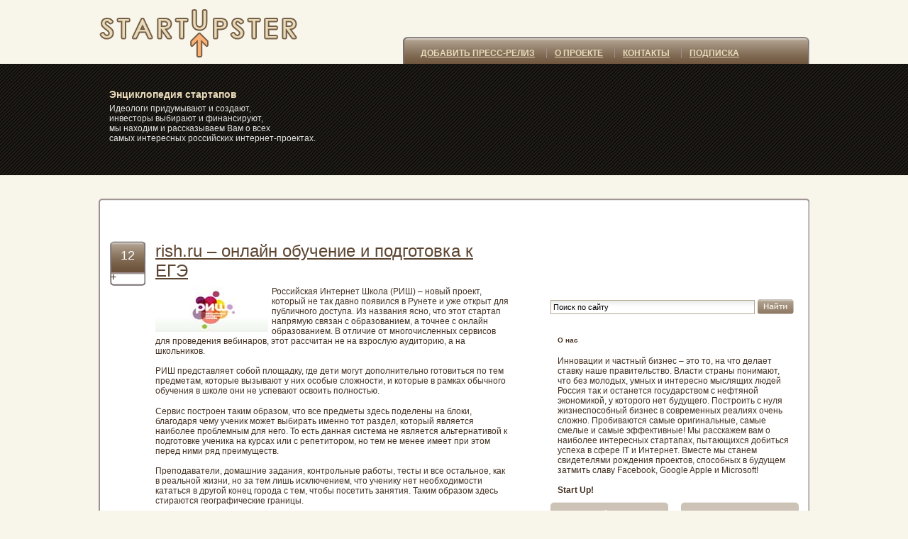

--- FILE ---
content_type: text/html; charset=utf-8
request_url: https://itakstr.ru/rishru-onlajn-obuchenie-i-podgotovka-k-ege/
body_size: 7949
content:
<!DOCTYPE html PUBLIC "-//W3C//DTD XHTML 1.0 Transitional//EN" "http://w3.org/TR/xhtml1/DTD/xhtml1-transitional.dtd">
<html xmlns="http://w3.org/1999/xhtml" dir="ltr" lang="ru-RU">
<head profile="http://gmpg.org/xfn/11">
 <meta name="viewport" content="width=device-width, initial-scale=1">

<meta http-equiv="content-type" content="text/html; charset=utf-8">
 <title>rish.ru - онлайн подготовка к ЕГЭ | itakstr.ru</title>
 <link rel="stylesheet" href="/wp-content/themes/startupster/style.css" type="text/css" media="screen">
 
 
 
 
 
 
 
 
<link rel="stylesheet" id="wp-pagenavi-css" href="/wp-content/plugins/wp-pagenavi/pagenavi-css.css" type="text/css" media="all">
<script type="text/javascript" src="/wp-includes/js/l10n.js"></script>
<script type="text/javascript" src="http://ajax.googleapis.com/ajax/libs/swfobject/2.2/swfobject.js"></script>
<link rel="EditURI" type="application/rsd+xml" title="RSD" href="/xmlrpc.php">
<link rel="start" title="webloger.ru – пускает блоги “с молотка”" href="/weblogerru-puskaet-blogi-s-molotka/">
<link rel="prev" title="podborpodarka.ru – автоматический подбор подарков" href="/podborpodarkaru-avtomaticheskij-podbor-podarkov/">
<link rel="next" title="imhognito.net – каталог анонимных мнений" href="/imhognitonet-katalog-anonimnyx-mnenij/">
<link rel="canonical" href="/rishru-onlajn-obuchenie-i-podgotovka-k-ege/">
<link rel="shortlink" href="/?p=5257">
       
               
       
        </head>
<div id="fb-root"></div>
        
        
<meta name="description" content="Российская Интернет Школа (РИШ) - новый проект, который не так давно появился в Рунете и уже открыт для публичного доступа. Из названия ясно, что этот стартап напрямую связан с образованием, а точнее с онлайн образованием. В отличие от многочисленных сервисов для проведения вебинаров, этот рассчитан не на взрослую аудиторию, а на школьников.">
<meta name="keywords" content="подготовка к егэ, онлайн обучение,онлайн обучение">
<link rel="stylesheet" href="/wp-content/plugins/vote-it-up/votestyles.css" type="text/css">
<script type="text/javascript" src="/wp-content/plugins/vote-it-up/voterajax.js"></script>
 
<body>
<div id="header">
  <h1 class="logo"><a href="/">itakstr.ru – самые интересные стартапы, интернет-проекты, сайты, социальные сети и сервисы » rish.ru – онлайн обучение и подготовка к ЕГЭ<span></span></a></h1>
  <!-- меню -->
  <div id="topleftmenu">
    <ul id="topmenu">
      <li style="background-image:none"><a href="/kontaktyi/">ДОБАВИТЬ ПРЕСС-РЕЛИЗ</a></li>
      <li><a href="/o-proekte/">О ПРОЕКТЕ</a></li>
      <li><a href="/kontaktyi/">КОНТАКТЫ</a></li>
      <li><a href="">ПОДПИСКА</a></li>
    </ul>
  </div>
</div>
<!-- /header -->
<div id="subheader">
<div id="subheadertext">
    <h2>Энциклопедия стартапов</h2>
    <p>Идеологи придумывают и создают,<br>
      инвесторы выбирают и финансируют, <br>
      мы находим и рассказываем Вам о всех <br>
      самых интересных российских интернет-проектах.<br>
</p>
<div class="adblock-top"></div>
  </div>
</div>
<!-- /subheader -->
<div id="wrapper">
  <div id="container">
    <div id="containertop"></div>
    <div id="leftcol"><div align="center">
<div id="SRTB_850765"></div><br>
<div id="SRTB_851013"></div><br>
<div id="SRTB_851014"></div>
</div>
 <h4></h4>
<p style="margin-top: 6px; margin-bottom: 8px" align="center"></p>
      <div class="post">
   <div class="vote">
<span class="tickercontainer" id="votes5257">12</span>
 <span id="voteid5257">
   <span class="tickertext">
     +</span>
    </span>
 
</div>
                        <div class="buzz"></div>
               
   
      <h1><a href="/rishru-onlajn-obuchenie-i-podgotovka-k-ege/" rel="bookmark">rish.ru – онлайн обучение и подготовка к ЕГЭ</a></h1>
<div id="hypercontext">
<index>
<p><img src="/images/rish.jpg" alt="rish" title="rish" class="alignleft">Российская Интернет Школа (РИШ) – новый проект, который не так давно появился в Рунете и уже открыт для публичного доступа. Из названия ясно, что этот стартап напрямую связан с образованием, а точнее с онлайн образованием. В отличие от многочисленных сервисов для проведения вебинаров, этот рассчитан не на взрослую аудиторию, а на школьников.</p>
<p><span id="more-5257"></span>РИШ представляет собой площадку, где дети могут дополнительно готовиться по тем предметам, которые вызывают у них особые сложности, и которые в рамках обычного обучения в школе они не успевают освоить полностью. </p>
<p>Сервис построен таким образом, что все предметы здесь поделены на блоки, благодаря чему ученик может выбирать именно тот раздел, который является наиболее проблемным для него. То есть данная система не является альтернативой к подготовке ученика на курсах или с репетитором, но тем не менее имеет при этом перед ними ряд преимуществ. </p>
<p>Преподаватели, домашние задания, контрольные работы, тесты и все остальное, как в реальной жизни, но за тем лишь исключением, что ученику нет необходимости кататься в другой конец города с тем, чтобы посетить занятия. Таким образом здесь стираются географические границы. </p>
<p>Что касается процесса и технологии — то тут используется решение AdobeConnect, которое на сегодня лучше остальных позволяет организовывать настоящий живой урок в Интернет, где ученик видит и активно общается с преподавателем, а возможности интерактивной доски, встроенной в систему, где можно демонстрировать материалы, проводить интерактивные тесты с мгновенными результатами полностью компенсируют все стороны обычного классного урока.</p>
<p>При этом есть возможность так же просмотреть запись урока (то есть вернуться к пройденному материалу). Существует система, которая собирает всю статистику по ученику и помогает ему сориентироваться в том, какие темы по-прежнему являются для него проблемными. Что очень важно для родителей, которые фактически могут проверять, как их чадо занимается и проверять, не отлынивает ли он от урока.</p>
<p></p>
<center><img src="/images/rish_page.jpg" alt="rish.ru" title="rish.ru"></center>
<br>
<div><table width="480"><tr>
<td width="130"><div class="fb-like" data-href="/rishru-onlajn-obuchenie-i-podgotovka-k-ege/" data-send="false" data-layout="button_count" data-width="130" data-show-faces="false"></div></td>
<td width="130"><script type="text/javascript"><!--
                document.write(VK.Share.button({url: "/rishru-onlajn-obuchenie-i-podgotovka-k-ege/"},{type: "button", text: "Сохранить"}));
                --></script></td>
<td width="120"></td>
<td width="100"><plusone size="medium" annotation="none" href="/rishru-onlajn-obuchenie-i-podgotovka-k-ege/"></plusone></td>
</tr></table></div>
<div style="clear:both"></div>
<p class="related_post_title">Другие материалы:</p>
<ul class="related_post">
<li><a href="/chitalnyaru-sotsialnaya-set-literatorov/" title="chitalnya.ru – социальная сеть литераторов">chitalnya.ru – социальная сеть литераторов</a></li>
<li><a href="/body-networkru-sotsialnaya-set-dlya-fanatov-bodibildinga-fitnesa-i-zdorovogo-obraza-zhizni/" title="body-network.ru – социальная сеть для фанатов бодибилдинга, фитнеса и здорового образа жизни (закрытое тестирование)">body-network.ru – социальная сеть для фанатов бодибилдинга, фитнеса и здорового образа жизни (закрытое тестирование)</a></li>
<li><a href="/poteryaykaru-bystryj-poisk-poteryannyx-veshhej/" title="poteryayka.ru – быстрый поиск потерянных вещей">poteryayka.ru – быстрый поиск потерянных вещей</a></li>
<li><a href="/doworkru-novaya-birzha-udalennoy-rabotyi/" title="dowork.ru – новая биржа удаленной работы">dowork.ru – новая биржа удаленной работы</a></li>
<li><a href="/mdcru-multiprotokolnyiy-klient-obmena-soobscheniyami/" title="mdc.ru – мультипротокольный клиент обмена сообщениями">mdc.ru – мультипротокольный клиент обмена сообщениями</a></li>
</ul></index>
</div> 
<br>
<h5></h5>
                        <br><p class="info"> 
      Адрес проекта: <noindex><b><!--noindex-->http://rish.ru<!--/noindex--></b></noindex>   </p>
<br>
                        <p class="info">Категории: <a href="/category/obuchenie/" title="Просмотреть все записи в Обучение" rel="category tag">Обучение</a>, Теги: <a href="/tag/onlajn-obuchenie/" rel="tag">онлайн обучение</a></p>
                        
                        <br>
   </div>
   <br><br>
                ﻿
<!-- You can start editing here. -->
 <h2 id="comment_title">Комментарии:</h2>
 <div class="commentlist">
   <div class="alt comm_items" id="comment-803">
         <div class="commentmetadata"><noindex>Дима</noindex></div>
      <em><p>Наконец-то и у нас стали двигаться в этом направлении!</p>
</em>
         <div class="commentmetadata_end">Отправлено: <span>16/Фев/2010</span>@<span>13:11</span>
</div>
  </div>
  <div class="clear"></div>
 
  </div>
 
  
      <div class="advDiv">
<!--1377741424947--><!--a51c5ed5--><!--a51c5ed5--><!--c4d91f88--><!--c4d91f88-->
</div>
    </div>
    <!-- /LeftCol -->
<div id="rightcol"><div style="margin-left:20px;">
<script async="async" src="https://w.uptolike.com/widgets/v1/zp.js?pid=tl87fafb66f104764d19e64959bbcd728fbdef9ed7" type="text/javascript"></script><br>
<script type="text/javascript">
<!--
var _acic={dataProvider:10};(function(){var e=document.createElement("script");e.type="text/javascript";e.async=true;e.src="https://www.acint.net/aci.js";var t=document.getElementsByTagName("script")[0];t.parentNode.insertBefore(e,t)})()
//-->
</script><br>
<p></p><br /><br /><br /></div>
<div id="SRTB_851015"></div><br>
<div id="SRTB_851016"></div>
<h5></h5>
<br>
<div id="searchblock">
          <form method="get" id="searchform" action="/">
      <input type="text" class="search-input" value="Поиск по сайту" name="s" id="s" onfocus="if (this.value == 'Поиск по сайту') {this.value = '';}" onblur="if (this.value == '') {this.value = 'Поиск по сайту';}">
            <input class="rss2email-subscribebtn" name="submit" type="image" src="/wp-content/themes/startupster/i/comm_search.gif" id="submit" tabindex="5" value="Поиск">
          </form>
    
    
    
      </div>
      <div class="clear"></div>
   <div class="col-block">
   <div class="widget">
<h3>О нас</h3>   <div class="textwidget">
<p>Инновации и частный бизнес – это то, на что делает ставку наше правительство. Власти страны понимают, что без молодых, умных и интересно мыслящих людей Россия так и останется государством с нефтяной экономикой, у которого нет будущего. Построить с нуля жизнеспособный бизнес в современных реалиях очень сложно. Пробиваются самые оригинальные, самые смелые и самые эффективные! Мы расскажем вам о наиболее интересных стартапах, пытающихся добиться успеха в сфере IT и Интернет.  Вместе мы станем свидетелями рождения проектов, способных в будущем затмить славу Facebook, Google Apple и Microsoft!</p>
<br>
<p><strong>Start Up!</strong></p>
</div>
  </div>   </div>
   <div class="col-1">
        <ul id="sidelist">
          <li>
            <ul>
   
                 <a href="/tag/avtomobili/" class="tag-link-92" title="6 записей" style="font-size: 8pt;">автомобили</a>
<a href="/tag/blog/" class="tag-link-8" title="10 записей" style="font-size: 11.489795918367pt;">блог</a>
<a href="/tag/blogi/" class="tag-link-9" title="8 записей" style="font-size: 9.8367346938776pt;">блоги</a>
<a href="/tag/vakansii/" class="tag-link-119" title="6 записей" style="font-size: 8pt;">вакансии</a>
<a href="/tag/video/" class="tag-link-187" title="15 записей" style="font-size: 14.428571428571pt;">видео</a>
<a href="/tag/deti/" class="tag-link-82" title="7 записей" style="font-size: 8.9183673469388pt;">дети</a>
<a href="/tag/karta/" class="tag-link-330" title="8 записей" style="font-size: 9.8367346938776pt;">карта</a>
<a href="/tag/katalog/" class="tag-link-91" title="6 записей" style="font-size: 8pt;">каталог</a>
<a href="/tag/mikroblogi/" class="tag-link-284" title="6 записей" style="font-size: 8pt;">микроблоги</a>
<a href="/tag/muzyika/" class="tag-link-12" title="9 записей" style="font-size: 10.755102040816pt;">музыка</a>
<a href="/tag/novosti/" class="tag-link-1" title="10 записей" style="font-size: 11.489795918367pt;">новости</a>
<a href="/tag/obmen/" class="tag-link-151" title="8 записей" style="font-size: 9.8367346938776pt;">обмен</a>
<a href="/tag/otzyivyi/" class="tag-link-72" title="10 записей" style="font-size: 11.489795918367pt;">отзывы</a>
<a href="/tag/rekomendatsii/" class="tag-link-73" title="9 записей" style="font-size: 10.755102040816pt;">рекомендации</a>
<a href="/tag/soobshhestvo/" class="tag-link-674" title="8 записей" style="font-size: 9.8367346938776pt;">сообщество</a>
<a href="/tag/soobschestvo/" class="tag-link-64" title="9 записей" style="font-size: 10.755102040816pt;">сообщество</a>
<a href="/tag/sotsialnaya-set/" class="tag-link-49" title="21 запись" style="font-size: 17pt;">социальная сеть</a>
<a href="/tag/socialnaya-set/" class="tag-link-661" title="10 записей" style="font-size: 11.489795918367pt;">социальная сеть</a>
<a href="/tag/tvitter/" class="tag-link-513" title="8 записей" style="font-size: 9.8367346938776pt;">твиттер</a>
<a href="/tag/tovaryi/" class="tag-link-173" title="8 записей" style="font-size: 9.8367346938776pt;">товары</a>   
            </ul>
          </li>
        </ul>
        <div class="col-bottom"> </div>
      </div>
 <div class="col-2">
        <ul id="catlist">
          <li>
            <ul>
               <li class="cat-item cat-item-15">
<a href="/category/rss/" title="Просмотреть все записи в рубрике RSS">RSS</a> (5)
</li>
 <li class="cat-item cat-item-21">
<a href="/category/avto-moto/" title="Просмотреть все записи в рубрике Авто, мото">Авто, мото</a> (3)
</li>
 <li class="cat-item cat-item-6">
<a href="/category/blogoservisy/" title="Просмотреть все записи в рубрике Блогосервисы">Блогосервисы</a> (25)
</li>
 <li class="cat-item cat-item-18">
<a href="/category/videohostingi/" title="Просмотреть все записи в рубрике Видеохостинги">Видеохостинги</a> (17)
</li>
 <li class="cat-item cat-item-160">
<a href="/category/vidzhety/" title="Просмотреть все записи в рубрике Виджеты">Виджеты</a> (5)
</li>
 <li class="cat-item cat-item-126">
<a href="/category/voprosy-otvety/" title="Просмотреть все записи в рубрике Вопросы, ответы">Вопросы, ответы</a> (8)
</li>
 <li class="cat-item cat-item-28">
<a href="/category/geo-servisy/" title="Просмотреть все записи в рубрике Гео-сервисы">Гео-сервисы</a> (22)
</li>
 <li class="cat-item cat-item-86">
<a href="/category/zakladcki/" title="Просмотреть все записи в рубрике Закладки">Закладки</a> (11)
</li>
 <li class="cat-item cat-item-25">
<a href="/category/snakomstva/" title="Просмотреть все записи в рубрике Знакомства">Знакомства</a> (8)
</li>
 <li class="cat-item cat-item-376">
<a href="/category/investicii/" title="Просмотреть все записи в рубрике Инвестиции">Инвестиции</a> (4)
</li>
 <li class="cat-item cat-item-213">
<a href="/category/intervju/" title="Просмотреть все записи в рубрике Интервью">Интервью</a> (4)
</li>
 <li class="cat-item cat-item-52">
<a href="/category/internet-magaziny/" title="Просмотреть все записи в рубрике Интернет-магазины">Интернет-магазины</a> (8)
</li>
 <li class="cat-item cat-item-115">
<a href="/category/katalogi/" title="Просмотреть все записи в рубрике Каталоги">Каталоги</a> (9)
</li>
 <li class="cat-item cat-item-660">
<a href="/category/kuponnye-sajty/" title="Просмотреть все записи в рубрике Купонные сайты">Купонные сайты</a> (1)
</li>
 <li class="cat-item cat-item-22">
<a href="/category/mobilnye-tehnologii/" title="Просмотреть все записи в рубрике Мобильные технологии">Мобильные технологии</a> (13)
</li>
 <li class="cat-item cat-item-16">
<a href="/category/muzyka/" title="Просмотреть все записи в рубрике Музыка">Музыка</a> (13)
</li>
 <li class="cat-item cat-item-84">
<a href="/category/nedvizhimost/" title="Просмотреть все записи в рубрике Недвижимость">Недвижимость</a> (7)
</li>
 <li class="cat-item cat-item-24">
<a href="/category/news/" title="Просмотреть все записи в рубрике Новости">Новости</a> (12)
</li>
 <li class="cat-item cat-item-37">
<a href="/category/obuchenie/" title="Просмотреть все записи в рубрике Обучение">Обучение</a> (14)
</li>
 <li class="cat-item cat-item-241">
<a href="/category/obwenie/" title="Просмотреть все записи в рубрике Общение">Общение</a> (6)
</li>
 <li class="cat-item cat-item-17">
<a href="/category/podkasting/" title="Просмотреть все записи в рубрике Подкастинг">Подкастинг</a> (3)
</li>
 <li class="cat-item cat-item-27">
<a href="/category/poisk/" title="Просмотреть все записи в рубрике Поиск">Поиск</a> (30)
</li>
 <li class="cat-item cat-item-309">
<a href="/category/mail/" title="Просмотреть все записи в рубрике Почта">Почта</a> (5)
</li>
 <li class="cat-item cat-item-65">
<a href="/category/programmirovanie/" title="Просмотреть все записи в рубрике Программирование">Программирование</a> (2)
</li>
 <li class="cat-item cat-item-686">
<a href="/category/produktivnost/" title="Просмотреть все записи в рубрике Продуктивность">Продуктивность</a> (1)
</li>
 <li class="cat-item cat-item-19">
<a href="/category/rabota/" title="Просмотреть все записи в рубрике Работа">Работа</a> (21)
</li>
 <li class="cat-item cat-item-26">
<a href="/category/razvlechenija/" title="Просмотреть все записи в рубрике Развлечения">Развлечения</a> (35)
</li>
 <li class="cat-item cat-item-66">
<a href="/category/raznoe/" title="Просмотреть все записи в рубрике Разное">Разное</a> (102)
</li>
 <li class="cat-item cat-item-186">
<a href="/category/reklama/" title="Просмотреть все записи в рубрике Реклама">Реклама</a> (6)
</li>
 <li class="cat-item cat-item-223">
<a href="/category/sovety/" title="Просмотреть все записи в рубрике Советы">Советы</a> (22)
</li>
 <li class="cat-item cat-item-54">
<a href="/category/socialnye-seti/" title="Просмотреть все записи в рубрике Социальные сети">Социальные сети</a> (89)
</li>
 <li class="cat-item cat-item-20">
<a href="/category/sport/" title="Просмотреть все записи в рубрике Спорт">Спорт</a> (2)
</li>
 <li class="cat-item cat-item-179">
<a href="/category/finansy-buhgalterija/" title="Просмотреть все записи в рубрике Финансы, бухгалтерия">Финансы, бухгалтерия</a> (7)
</li>
 <li class="cat-item cat-item-23">
<a href="/category/fotohostingi/" title="Просмотреть все записи в рубрике Фотохостинги">Фотохостинги</a> (5)
</li>
 <li class="cat-item cat-item-113">
<a href="/category/frilans/" title="Просмотреть все записи в рубрике Фриланс">Фриланс</a> (12)
</li>
 <li class="cat-item cat-item-41">
<a href="/category/hranenie-fajlov/" title="Просмотреть все записи в рубрике Хранение файлов">Хранение файлов</a> (6)
</li>
            </ul>
          </li>
        </ul>
        <div class="col-bottom"> </div>
      </div>
   
   <div class="clear"></div>
   <div class="col-block">
        
    <div class="col-2">  <h3>Последние записи</h3>  <ul>
    <li><a href="/esosedi-prosto-oglyanites-vokrug/" title="Esosedi – просто оглянитесь вокруг">Esosedi – просто оглянитесь вокруг</a></li>
    <li><a href="/klipme-chtoby-ne-chitat-v-brauzere/" title="Klip.me – чтобы не читать в браузере">Klip.me – чтобы не читать в браузере</a></li>
    <li><a href="/boomstarter-voploshhaem-mechty-svoi-ili-chuzhie/" title="Boomstarter – воплощаем мечты, свои или чужие">Boomstarter – воплощаем мечты, свои или чужие</a></li>
    <li><a href="/zapier-esli-u-vas-ne-desyat-ruk/" title="Zapier – если у вас не десять рук">Zapier – если у вас не десять рук</a></li>
    <li><a href="/yaliticom-vashe-personalnoe-internet-radio/" title="yaliti.com – ваше персональное интернет-радио">yaliti.com – ваше персональное интернет-радио</a></li>
    </ul>
  <div class="col-bottom"> </div>
</div>   </div>
   
    </div>
    <div class="clear"></div>
    <div id="containerbottom"></div>
  </div>
  <!-- / container-->
<div id="footer">
<p class="footerLeft">Copyright © 2008-<script type="text/javascript">
 document.write(new Date().getFullYear());
</script> Энциклопедия стартапов itakstr.ru<br>
      По вопросам сотрудничества и другим вопросам по работе сайта пишите на cleogroup[собака]yandex.ru</p>
    <div id="footerCenter">
      <ul>
        <li><a href="/o-proekte/">О ПРОЕКТЕ</a></li>
        <li><a href="/reklama/">РЕКЛАМА</a></li>
        <li><a href="/kontaktyi/">КОНТАКТЫ</a></li>
  <li><a href="/karta-sajta/">КАРТА САЙТА</a></li>
      </ul>
    </div>
    <p class="footerRight">
 </p>
  </div>
  <!-- / footer-->
</div>
<!-- / wrapper-->
<!-- Yandex.Metrika counter --> <script type="text/javascript" > (function(m,e,t,r,i,k,a){m[i]=m[i]||function(){(m[i].a=m[i].a||[]).push(arguments)}; m[i].l=1*new Date(); for (var j = 0; j < document.scripts.length; j++) {if (document.scripts[j].src === r) { return; }} k=e.createElement(t),a=e.getElementsByTagName(t)[0],k.async=1,k.src=r,a.parentNode.insertBefore(k,a)}) (window, document, "script", "https://cdn.jsdelivr.net/npm/yandex-metrica-watch/tag.js", "ym"); ym(93561413, "init", { clickmap:true, trackLinks:true, accurateTrackBounce:true }); </script> <noscript><div><img src="https://mc.yandex.ru/watch/93561413" style="position:absolute; left:-9999px;" alt="" /></div></noscript> <!-- /Yandex.Metrika counter -->

<script async src="https://pjkyxrd15e.ru/1015278/9296ebb5e4764d1421631ee8b0149467a5c06aa2.js"></script>

<script
    async="async"
    src="https://cdn-rtb.sape.ru/rtb-b/js/820/2/140820.js"
    type="text/javascript">
</script></body>
</html>


--- FILE ---
content_type: text/css;charset=UTF-8
request_url: https://itakstr.ru/wp-content/themes/startupster/style.css
body_size: 3202
content:
/*
Theme Name: Startupster
Theme URI: http://labwd.ru/
Description: Theme for Startupster.ru
Version: 1.0
Author: Artem Markov
*/


html, body, div, span, applet, object, iframe, h1, h2, h3, h4, h5, h6, p, blockquote, pre, abbr, acronym, address, big, cite, code, del, dfn, em, font, img-, ins, kbd, q, s, samp, small, strike, strong, sub, sup, tt, var, dl, dt, dd, ol, ul, li, fieldset, form, label, legend, caption, tbody, tfoot, thead {
	margin: 0;
	padding: 0;
	border: 0;
	outline: 0;
	font-size: 100%;
	
	background: transparent;
}
ol, ul {
	list-style: none;
}
h1, h2, h4, h5, h6 {
	font-weight:normal;
	margin:0;
	padding:0;
}
h1 {
	font-size: 24px;
}
h2 {
	font-size: 18px;
}
h3 {
	font-size: 16px;
}
h4 {
	font-size: 14px;
}
h5 {
	font-size: 12px;
}
h6 {
	font-size: 8px;
}
p, li {
	font-size:12px;
}
a {
	color:#FF3366;
	text-decoration:underline;
}
a:hover {
	color:#CC0000;
	text-decoration:underline;
}
a img {
	border:0;
}
body {
	background-color:#f8f5eb;
	background-repeat: repeat-x;
	margin:0;
	padding:0;
	font-family: Verdana, Arial, Helvetica, sans-serif;
	font-size: 100.1%;
	color:#433021;
	z-index:1;
}
#header {
	width:1002px;
	height:90px;
	margin:0px auto;
	position:relative;
}

#header h1 a {
	width:338px;
	height:90px;
	overflow:hidden;
	display:block;
	position:relative;
	cursor:pointer;
}
#header h1 a span {
	position:absolute;
	width:338px;
	height:90px;
	top:0;
	left:0;
	background:transparent url(i/logo.gif) no-repeat 0 0;
 }
 
#subheader {
	width:100%;
	height:157px;
	margin:0px auto 33px;
	background-color:#000000;
	background-image:url(i/header-bg.gif);
	background-repeat:repeat-x;
}

div.adblock-top {
	border:0px solid #FFFFFF;
	display:block;
	height:150px;
	left:460px;
	position:absolute;
	top:2px;
	width:550px;
	z-index:5;
	overflow:hidden;
	
	


}


#subheadertext {
	width:1002px;
	margin:0px auto;
	padding-top:35px;
	padding-left:30px;
	position:relative;
}
#subheadertext h2 {
	color:#eadaba;
	font-size:14px;
	font-weight:bold;
	margin-bottom:5px;
}
#subheadertext p {
	color:#e5e5e5;
	font-size:12px;
}
#wrapper {
	margin:0px auto;
	padding:0px;
	height:auto;
	width:1002px;
	background-color: #FFFFFF;
	position:relative;
}
#menucontainer {
	width:990px;
	height:38px;
}
#topleftmenu {
	position:absolute;
	right:-3px;
	top:50px;
	width:579px;
	height:40px;
	background-image:url(i/topmenu-bg.gif);
	background-color:#87725C;
	background-repeat:no-repeat;
	background-position:top;
}
#topmenu {
	padding:15px 0 0 16px;
}
#topmenu li {
	display:inline;
	color:#433021;
	text-transform:uppercase;
	font-size:12px;
	background-image:url(i/topmenu-i.gif);
	background-repeat:no-repeat;
	background-position:left;
	padding-left:12px;
	margin-right:12px;
	font-weight:bold;
}
#topmenu li a {
	color:#e8dbba;
	text-decoration:underline;
}
#topmenu li a:hover, a:active {
	color:#e8dbba;
	text-decoration:none;
}
#indexContainer {
	position:relative;
	top:0px;
	height:454px;
}
#container {
	background-image:url(i/content-bg.gif);
	background-repeat:repeat-y;
	background-color:#FFFFFF;
	padding:0px;
	margin:0px;
	width:1002px;
}
#containertop {
	background-image:url(i/content-top.gif);
	background-repeat:no-repeat;
	width:1002px;
	height:6px;
	display:block;
	margin:0px;
	padding:0px;
	position:relative;
margin-bottom:10px;
}
#containerbottom {
	background-image:url(i/content-bottom.gif);
	background-repeat:no-repeat;
	background-position:bottom;
	width:1002px;
	height:6px;
	display:block;
position:relative;
	margin:0px;
	padding:0px;

}
#leftcol {
	padding:0px 0px 0px 80px;
	float:left;
	width:500px;
	
}
#leftcol img {
	margin-right:5px;
	border:#333 0px solid;
}

#leftcol img.alignleft{float:left;}
#leftcol img.alignright{float:right;}
 
.vote {
	display:block;
	position:absolute;
	left:-64px;
	top:0px;
	width:50px;
	height:63px;
	background-image:url(i/vote.gif);
	background-repeat:no-repeat;
	background-position:top;
}
.vote img, .premium img {
	margin:0px;
	padding:0px;
	border:none;
}
.buzz {
	display:block;
	position:absolute;
	left:-64px;
	top:135px;
	width:50px;
	height:63px;
}
.premium {
	display:block;
	position:absolute;
	left:-68px;
	top:72px;
	width:58px;
	height:121px;
	margin:0px;
	padding:0px;
}

.new {
    display:block; 
	position:absolute; 
	z-index:5; 
	left:494px; 
	top:0px; 
	margin:0px; 
	border:0px;
}

#leftcol h1 a {
	color:#5B4531;
}
#leftcol h2 {
	color:#691900;
	line-height:90%;
	margin:10px 0;






}

.post {
	position:relative;
	margin-bottom:30px;
}
.post h1 {
	font-size:24px;
	margin-bottom:8px;
}
.post p {
	font-size:12px;
	padding-bottom:1.2em;
}
.post .info {
	font-size:10px;
	padding:0;
}
.post .info a {
	color:#FF3366;
	text-decoration:underline;
}
.post .info a:hover {
	color:#CC0000;
	text-decoration:underline;
}
.post-meta {
	font-size:10px;
}
.post-meta li {
	font-size:10px;
	list-style:none;
	display:inline;
	margin-right:10px;
	color:#FF3366;
}
.post-meta li a {
	color:#FF3366;
	text-decoration:underline;
}
.post-meta li a:hover {
	color:#CC0000;
	text-decoration:underline;
}
.post-meta-key {
	color:#433021;
}
#rightcol {
	float:right;
	width:350px;
	padding-top:0px;
	padding-right:15px;
}
#rssbox {
	width:350px;
	height:106px;
	margin:0;
	padding:0;
	display:block;
	background-color:#FFFFFF;
	position:relative;
}
.rssicon {
	position:absolute;
	top:0px;
	left:0px;
}
.buttons-container {
	width:100px;
	position:absolute;
	left:50px;
	top:0px;
}
.rss-text {
	position:absolute;
	left:155px;
	width: 195px;
	font-size:12px;
}
#rsssubscribe {
	position:absolute;
	left:0px;
	top:69px;
	width:350px;
	padding:0;
	height:30px;
}
.rss2email-input {
	background:#ffffff url(i/input_bg.gif) repeat-x left top;
	border:1px #b3a890 solid;
	font-family:Verdana, Arial, Helvetica, sans-serif;
	font-size:11px;
	padding:3px;
	width:245px;
	vertical-align:middle;
}
.rss2email-subscribebtn {
	padding:0;
	vertical-align:middle;
}
.rss2email-counter {
	margin:0;
	padding:0;
	position:absolute;
	left:260px;
	top:69px;
}
#adsbox {
	display:block;
	background-repeat:no-repeat;
	width:0px;
	height:0px;
	background-color:none;
	background-position:top;
	margin-bottom:20px;
	text-align:center;
	padding-top:0px;
}
#adsbox ul {
	margin-top:60px;
	margin-left:5px;
}
#adsbox ul li {
	font-size:10px;
	/*list-style:disc;*/
	font-weight:bold;
}
#adsbox ul li  a:link{
color:#000;    
}

#adsbox ul li a:hover{
    
}

#adsbox ul li a:active{
    
}
#searchblock {
	margin-bottom:20px;
}
.search-input {
	background:#ffffff url(i/input_bg.gif) repeat-x left top;
	border:1px #b3a890 solid;
	font-family:Verdana, Arial, Helvetica, sans-serif;
	font-size:11px;
	padding:3px;
	width:280px;
	vertical-align:middle;
}
#rightcol h2 {
	line-height:90%;
	margin:0 0 10px;
}
/*#rightcol li {
	color:#433021;
	margin-right:15px;
	list-style-position: outside;
	margin-left:15px;
	list-style-type: circle;
	vertical-align:middle;
}
#rightcol li a {
	color:#A49481;
	text-decoration:underline;
}
#rightcol li a:hover, a:active {
	color:#433021;
	text-decoration:none;
}*/
p a.more-link {
	color:#000000;
	font-weight:bold;
	
}
.col-1 {
	background-image:url(i/side-top.gif);
	background-repeat:no-repeat;
	background-position:top;
	background-color:#CCC2B5;
	width:166px;
	float:left;
	margin-bottom:15px;
}
.col-2 {
	background-image:url(i/side-top.gif);
	background-repeat:no-repeat;
	background-position:top;
	background-color:#CCC2B5;
	width:166px;
	float:right;
	margin-bottom:15px;
}
.col-bottom {
	background-image:url(i/side-bottom.gif);
	background-repeat:no-repeat;
	background-position:bottom;
	background-color:#CCC2B5;
	width:166px;
	height:6px;
	display:block;
position:relative;
margin:0px;
padding:0px;
}

.col-block {

	display:block;
	clear:both;
	padding-top:5px;
	

}


.col-block h3 {
	font-weight:bold;
	font-size:10px;
	line-height:14px;
	padding:0.5em 0;
	padding-left:10px;
	}
	
.col-block	.textwidget {

	padding:10px;
	font-size:10px;
	line-height:14px;
	
}

div.col-block div.col-2 h3{
	
	}
	
div.col-block div.col-2 ul li{
	list-style-type:none;
	}	
	

/*******/
#footer {
	width:1002px;
	height:40px;
	position:relative;
	color:#6c6555;
	background-color:#F8F5EB;
}
#footer p {
	color:#6c6555;
	font-size:12px;
	font-weight:normal;
}
#footer a {
	color:#6c6555;
	text-decoration:none;
	font-size:13px;
	font-weight:bold;
}
#footer .footerLeft {
	position:absolute;
	left:15px;
	top:10px;
	width:250px;
}
#footerCenter {
	position:absolute;
	left:355px;
	top:12px;
	width:450px;
	height:28px;
}
#footerCenter ul li {
	display:inline;
	padding-left:10px;
	text-transform:uppercase;
}
#footer .footerRight {
	position:absolute;
	right:15px;
	top:11px;
	width:88px;
	text-align:right;
}
.clear {
	clear: both;
}
.ad-table {
	text-align:left;
	padding:0px;
	margin: 0px;
	border-top-width: 0;
	border-right-width: 0;
	border-bottom-width: 0;
	border-left-width: 0;
	border-top-style: none;
	border-right-style: none;
	border-bottom-style: none;
	border-left-style: none;
}
/*-------------*/

#sidelist {
    padding:8px;
}
#sidelist li {
	list-style:none;
}
#sidelist li a {
	list-style:none;
	color:#F8F5EB;
}
#sidelist li a:hover {
	list-style:none;
	color:#6E543C;
}
.bullets li {
	list-style:none;
	border-bottom:1px solid #FFF;
}
#sidelist .bullets li {
	list-style:square;
	margin-bottom:5px;
	line-height:115%;
	margin-left:22px;
}
#sidelist .children {
	background:#e4efd5;
}
#sidelist .children li {
	list-style: square;
	margin-left:28px;
	border-bottom:1px solid #e4efd5;
}
#sidelist .children li a, #sidelist .children li a:visited {
	padding:2px 2px 2px 0px;
	border:0;
	background:#e4efd5;
	color: #818d6f;
}
#sidelist .children li a:hover, #sidelist .children li a:active {
	color:#465d23
}
/*************/
	
	
#catlist {
	padding-top:10px;
	padding-bottom:5px;
}
#catlist li {
	list-style:none;
	font-size:11px;
	margin:0 8px;
	padding-bottom:5px;
}
#catlist li ul li {
}
#catlist li a {
	color:#6E543C;
}
#catlist li a:hover {
}
/**************/
/*************/
	
	
div.col-block ul {
	padding:10px 0 5px 7px;
	
}
div.col-block ul li {
	list-style:none;
	font-size:11px;
	margin-left:7px;
	padding-bottom:5px;
}
div.col-block ul li ul li {
}
div.col-block ul li a {
	color:#6E543C;
}
div.col-block ul li a:hover {
}
/**************/

/* Begin Comments*/

h2#comment_title {
	font-size:16px;
	color:#433021;
	font-weight:normal;
	margin-bottom:5px;
	margin-left:0px;
}
h3#comments span {
	color:#737373;
}
.alt {
	margin: 0;
}
.commentlist {
	padding: 0px;
	text-align: justify;
	margin-left:0px;
	color:#5F5F5F;
	font-family:Verdana, Arial, Helvetica, sans-serif;
}
.comm_items {
	margin: 15px 0 5px;
	display:block;
	padding:10px 15px 10px 15px;
	float:left;
	background:url(i/comm_items_bg.gif) no-repeat left top;
	width:470px;
}
.comm_items li {
	margin: 0px;
	padding: 5px 10px 5px;
	border-bottom:0px;
	background:none;
	border:0px;
	list-style:none;
}
.commentlist p {
	margin: 10px 5px 10px 0;
	line-height:18px;
}
#commentform p {
	margin: 5px 0;
}
.nocomments {
	text-align: center;
	margin: 0;
	padding: 0;
}
.commentmetadata {
	margin: 0px 0px 5px 0px;
	display: block;
	color:#FFFFFF;
	font-size:16px;
	text-transform:capitalize;
	font-weight:bold;
	padding-bottom:10px;
	padding-left:0px;
	font-size:14px;
	font-family:Verdana, Arial, Helvetica, sans-serif;
}
.commentmetadata a {
	color:#f26522;
}
.commentmetadata span {
	color:#000000;
}
.commentmetadata_end {
	color:#AC9C86;
	font-weight:bold;
	text-align:right;
	border-top:0px solid #999999;
	padding-left:10px;
	padding-top:10px;
	font-size:12px;
	font-family:"Trebuchet MS", Arial, Helvetica, sans-serif;
	margin: 5px 0px 0px 0px;
}
.commentmetadata_end a {
	color:#000000;
}
.commentmetadata_end span {
	color:#AC9C86;
}
#respond_box {
	margin-top:40px;
	margin-left:0px;
	padding-bottom:60px;
	background:url(i/respond_box_bg.gif) no-repeat left top;
	width:500px;
}
h3#respond {
	font-size:21px;
	color:#FFFFFF;
	padding-top:15px;
	padding-bottom:5px;
	margin-bottom:25px;
	margin-left:20px;
	font-weight:normal;
}
#commentform {
	margin-left:20px;
	color:#7f7f7f;
	font-family:Verdana, Arial, Helvetica, sans-serif;
}
#commentform a {
	color:#7f7f7f;
}
#commentform input {
	background:#ffffff url(i/input_bg.gif) repeat-x left top;
	border:1px #b3a890 solid;
	font-family:Verdana, Arial, Helvetica, sans-serif;
	font-size:11px;
	padding:3px;
}
#commentform textarea {
	background:#ffffff url(i/input_bg.gif) repeat-x left top;
	border:1px #b3a890 solid;
	font-family:Verdana, Arial, Helvetica, sans-serif;
	font-size:11px;
	padding:3px;
}
#commentform input#submit {
	background:none;
	border:0px;
}
#commentform input#subscribe {
	position:relative;
	border:none;
	background:none;
}
#catlist li .cat-item-47 a{
font-weight:bold;
}
#catlist li .cat-item-213 a{
font-weight:bold;
}
#catlist li .cat-item-407 a{
font-weight:bold;
}
#respond_box p {
margin-left:20px;
}
.post h1 {font-size:24px;}
.post h2 {font-size:18px;}
.post h3 {font-size:16px;}
.post h4 {font-size:14px;}
.post h5 {font-size:11px;}
.post h6 {font-size:10px;}

/* End Comments */

/** Sponsor rubriki **/

.sponsor-rubriki {
    display:block;
    background-color:#fffff;
    margin-bottom:20px;
}

.sponsor-rubriki-bottom{
    display:block;
    height:4px;
    padding:0;
    margin:0;
    overflow:hidden;
}

.sponsor-rubriki p{
    color:#000;
    font-size:18px;
    padding:10px;
}

.sponsor-rubriki p a:link,
.sponsor-rubriki p a:hover,
.sponsor-rubriki p a:active,
.sponsor-rubriki p a:visited{
    color:#3399ff;
    text-decoration:underline;
}

.advDiv {
    margin-bottom:10px;
}
.advDiv, .advDiv ul li{
    font-size:10px;
}

--- FILE ---
content_type: text/css;charset=UTF-8
request_url: https://itakstr.ru/wp-content/plugins/wp-pagenavi/pagenavi-css.css
body_size: 187
content:
.wp-pagenavi  {
	font-family: Sans-Serif; /* IE fix */
}
 
.wp-pagenavi a, .wp-pagenavi a:link, .wp-pagenavi a:visited {
	padding: 5px 8px 5px 8px; 
	margin: 2px 0px 2px 0px;
	border-top: 1px solid black;
	color: #FFFFFF;
	background-color: #4f4f4f;	
	font-weight: bold;
}
.wp-pagenavi a:hover {	
	border-top: 1px solid black;
	color: #FFFFFF;
	background-color: black;
	font-weight: bold;
}
.wp-pagenavi span.pages {
	padding: 5px 8px 5px 8px;
	margin: 2px 0px 2px 0px;
	color: #FFFFFF;
	border-top: 1px solid black;
	background-color: #4f4f4f;
	font-weight: bold;
}
.wp-pagenavi span.current {
	padding: 5px 8px 5px 8px;
	margin: 2px 0px 2px 0px;
	font-weight: bold;
	border-top: 1px solid black;
	color: #FFFFFF;
	background-color: black;
	font-weight: bold;
}
.wp-pagenavi span.extend {
	padding: 5px 0px 5px 0px;
	margin: 2px 0px 2px 0px;
	border-top: 1px solid black;
	color: #FFFFFF;
	background-color: #4f4f4f;
	font-weight: bold;
}
.wp-pagenavi span.next-prev {	
}

--- FILE ---
content_type: text/css;charset=UTF-8
request_url: https://itakstr.ru/wp-content/plugins/vote-it-up/votestyles.css
body_size: 580
content:
/* This section is used when you are displaying votes as a bar */
.barcontainer {
	border: 0px solid #999999;
	height: 5px;
	width: 40px;
	font-size: 1px;
	margin: 2px 2px;
	display: block;
}
.barfill {
	background-color: #0099CC;
	font-size: 1px;
	height: 5px;
	clear: both;
	display: block;
}
.barhotfill {
	background-color: #00CCFF;
	font-size: 1px;
	height: 5px;
	clear: both;
	display: block;
}
.bartext {
	width: 40px;
	padding: 0px 0px;
	text-align: center;
	display: block;
	color: #0099CC;
	margin: 0px 3px;
}
.bartext .votedown {
	padding: 2px;
	width: 16px;
	height:16px;
	float: left;
}
.bartext .voteup {
	padding: 2px;
	width: 16px;
	height:16px;
}
/* This section is used when you are displaying votes as a ticker */
.tickercontainer {
	
	height: 32px;
	width: 46px;
	font-size: 18px;
	padding: 10px 0px 0px;
	text-align: center;
	margin: 0px 2px;
	display: block;
	color: #fff;
	cursor: default;
}
.tickertext .imagecontainer {
	/*border-bottom: 0px solid #E5E5E5;
	border-left: 2px solid #E5E5E5;
	border-right: 2px solid #E5E5E5;
	border-top: 0px;*/
	
	font-size: 12px;
	margin: 0px 2px;
	height: 16px;
	width: 50px;
	padding: 0px 0px;
	text-align: center;
	display: block;
	color: #333;
	text-decoration: none;
	font-weight:bold;
}/*
.tickertext .imagecontainer .votedown {
	padding: 2px;
	width: 16px;
	height:16px;
	float: left;
}
.tickertext .imagecontainer .voteup {
	padding: 2px;
	width: 16px;
	height:16px;
}*/
.tickertext .votelink {
	/*border-bottom: 2px solid #E5E5E5;
	border-left: 2px solid #E5E5E5;
	border-right: 2px solid #E5E5E5;
	border-top: 0px;
	background-color: #F3F3F3;*/
	
	font-size: 17px;
	/*margin-bottom: 5px;*/
	/*height: 14px;
	width: 50px;*/
	/*padding: 0px 0px 5px 0px;*/
	text-align: center;
	font-weight:bold;
	display: block;
	color: #9e9191;
	text-decoration: none;
}


.votelink  a, a:hover, a:active{
	color: #9e9191;
	text-decoration: none;
}

.votelink a {
	font-weight:bold;
	
}

.votelink a :hover{
	font-weight:bold;
	color: #333;
}

.votewidget {
	border: 1px solid #DDDDDD;
	width: 90%;
	display: block;
	background-color: #000000;
	margin: 5px auto 5px auto;
}
.votewidget .fore {
	background-color: #FFFFFF;
	width: 100%;
	display: block;
}
.votewidget .back {
	background-color: #EEEEEE;
	width: 100%;
	display: block;
}
.votewidget .votecount {
	width: 23%;
	padding-left: 2%;
	float: left;
}
.votewidget .text {
	width: 75%;
	float: left;
}
.votewidget .title {
	background-color: #FFFFFF;
	width: 98%;
	display: block;
	padding-left: 2%;
	font-weight: bold;
	color: #666666;
}

--- FILE ---
content_type: application/javascript;charset=utf-8
request_url: https://w.uptolike.com/widgets/v1/version.js?cb=cb__utl_cb_share_1768978845180790
body_size: 396
content:
cb__utl_cb_share_1768978845180790('1ea92d09c43527572b24fe052f11127b');

--- FILE ---
content_type: application/javascript; charset=UTF-8
request_url: https://itakstr.ru/wp-content/plugins/vote-it-up/voterajax.js
body_size: 804
content:

var xmlHttp
var currentobj
var voteobj
var votedisptype

//Javascript Function for JavaScript to communicate with Server-side scripts
function AJAXrequest(scriptURL) {
	xmlHttp=GetXmlHttpObject()
xmlHttp=GetXmlHttpObject()
if (xmlHttp==null)
  {
  alert ("Your browser does not support AJAX!");
  return;
  } 
	xmlHttp.onreadystatechange=voteChanged;
	xmlHttp.open("GET",scriptURL,true);
	xmlHttp.send(null);
}

function GetXmlHttpObject()
{
var xmlHttp=null;
try
  {
  // Firefox, Opera 8.0+, Safari
  xmlHttp=new XMLHttpRequest();
  }
catch (e)
  {
  // Internet Explorer
  try
    {
    xmlHttp=new ActiveXObject("Msxml2.XMLHTTP");
    }
  catch (e)
    {
    xmlHttp=new ActiveXObject("Microsoft.XMLHTTP");
    }
  }
return xmlHttp;
}

function voteChanged() 
{ 
if (xmlHttp.readyState==4)
{ 
	var votedisp = document.getElementById('voteid' + currentobj);
	var votenodisp = document.getElementById('votes' + currentobj);
	var voteno = xmlHttp.responseText;

switch (votedisptype) {
case 'bar':
votenodisp.style.width = voteno;
votedisp.innerHTML = '';
break;
case 'ticker':
votenodisp.innerHTML = voteno;
votedisp.innerHTML = '';
votedisp.style.display = 'none';
break;
}


//return xmlHttp.responseText;
//document.write(xmlHttp.responseText);
}
}

function vote_link_com(votelinkID,voteID,userID,baseURL) {
	//var votelinkdisp = document.getElementById(votelinkID);
	//based on <a style="cursor:default;" href="javascript:vote('<?php the_ID(); ?>','voterbox_<?php the_ID(); ?>', '<?php echo $user_ID; ?>', '<?php bloginfo('url') ?>');">Vote!</a>
	//votelinkdisp.innerHTML="<a style=\"cursor:default;\" href=\"javascript:vote('"+voteID+"','voterbox_"+voteID+"', '"+userID+"', '"+baseURL+"');\">Vote!</a>";
}

function vote_ticker(articleID,voteID,userID,baseURL) {
	votedisptype = 'ticker';
	currentobj = voteID;
	var scripturl = baseURL+"/voteinterface.php?type=vote&tid=total&uid="+userID+"&pid="+articleID+"&auth="+Math.random();
	AJAXrequest(scripturl);
}

function sink_ticker(articleID,voteID,userID,baseURL) {
	votedisptype = 'ticker';
	currentobj = voteID;
	var scripturl = baseURL+"/voteinterface.php?type=sink&tid=total&uid="+userID+"&pid="+articleID+"&auth="+Math.random();
	AJAXrequest(scripturl);
}

function vote(articleID,voteID,userID,baseURL) {
	votedisptype = 'bar';
	currentobj = voteID;
	var scripturl = baseURL+"/voteinterface.php?type=vote&uid="+userID+"&pid="+articleID+"&auth="+Math.random();
	AJAXrequest(scripturl);
}

function sink(articleID,voteID,userID,baseURL) {
	votedisptype = 'bar';
	currentobj = voteID;
	var scripturl = baseURL+"/voteinterface.php?type=sink&uid="+userID+"&pid="+articleID+"&auth="+Math.random();
	AJAXrequest(scripturl);
}
